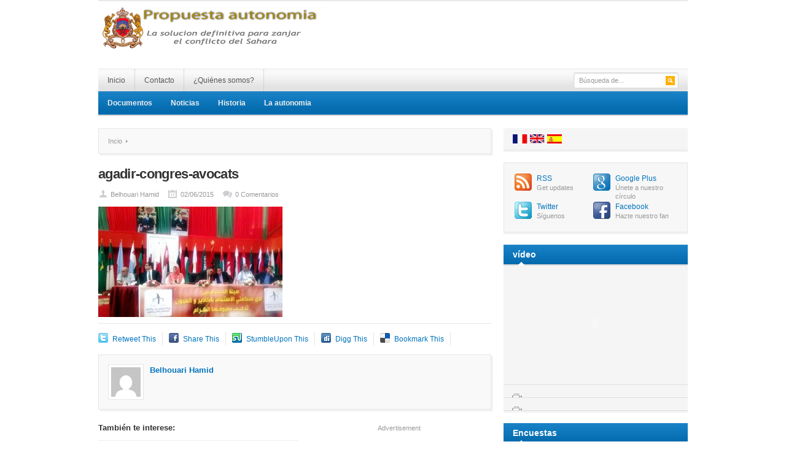

--- FILE ---
content_type: text/html; charset=UTF-8
request_url: https://propuesta-autonomia.org/978-fuerte-apoyo-de-abogados-arabes-a-la-marroquineidad-del-sahara-occidental.html/agadir-congres-avocats
body_size: 7630
content:
<!DOCTYPE html PUBLIC "-//W3C//DTD XHTML 1.0 Transitional//EN" "http://www.w3.org/TR/xhtml1/DTD/xhtml1-transitional.dtd">
<html xmlns="http://www.w3.org/1999/xhtml" lang="es" xml:lang="es">
<head profile="http://gmpg.org/xfn/11">
<meta http-equiv="Content-Type" content="text/html; charset=UTF-8" />
<meta name="viewport" content="width=device-width; initial-scale=1.0" />
<title>agadir-congres-avocats - Propuesta Autonomia | Propuesta Autonomia</title>
<link rel="profile" href="https://gmpg.org/xfn/11" />
<link rel="stylesheet" type="text/css" media="all" href="https://propuesta-autonomia.org/wp-content/themes/resizable1/style.css" />
<link rel="alternate" type="application/rss+xml" title="Propuesta Autonomia RSS Feed" href="https://propuesta-autonomia.org/feed" />
<link rel="alternate" type="application/atom+xml" title="Propuesta Autonomia Atom Feed" href="https://propuesta-autonomia.org/feed/atom" />
<link rel="pingback" href="https://propuesta-autonomia.org/xmlrpc.php" />
<link rel="stylesheet" type="text/css" href="https://propuesta-autonomia.org/wp-content/themes/resizable1/colors/blue.css" />
<link rel="stylesheet" type="text/css" href="https://propuesta-autonomia.org/wp-content/themes/resizable1/custom.css" />
<meta name='robots' content='index, follow, max-image-preview:large, max-snippet:-1, max-video-preview:-1' />

	<!-- This site is optimized with the Yoast SEO plugin v19.4 - https://yoast.com/wordpress/plugins/seo/ -->
	<link rel="canonical" href="https://propuesta-autonomia.org/wp-content/uploads/2015/06/agadir-congres-avocats.jpg" />
	<meta property="og:locale" content="es_ES" />
	<meta property="og:type" content="article" />
	<meta property="og:title" content="agadir-congres-avocats - Propuesta Autonomia" />
	<meta property="og:url" content="https://propuesta-autonomia.org/wp-content/uploads/2015/06/agadir-congres-avocats.jpg" />
	<meta property="og:site_name" content="Propuesta Autonomia" />
	<meta property="og:image" content="https://propuesta-autonomia.org/wp-content/uploads/2015/06/agadir-congres-avocats.jpg" />
	<meta property="og:image:width" content="640" />
	<meta property="og:image:height" content="384" />
	<meta property="og:image:type" content="image/jpeg" />
	<script type="application/ld+json" class="yoast-schema-graph">{"@context":"https://schema.org","@graph":[{"@type":"WebSite","@id":"https://propuesta-autonomia.org/#website","url":"https://propuesta-autonomia.org/","name":"Propuesta Autonomia","description":"La solucion definitiva para zanjar el conflicto del sahara","potentialAction":[{"@type":"SearchAction","target":{"@type":"EntryPoint","urlTemplate":"https://propuesta-autonomia.org/?s={search_term_string}"},"query-input":"required name=search_term_string"}],"inLanguage":"es"},{"@type":"ImageObject","inLanguage":"es","@id":"https://propuesta-autonomia.org/wp-content/uploads/2015/06/agadir-congres-avocats.jpg#primaryimage","url":"https://propuesta-autonomia.org/wp-content/uploads/2015/06/agadir-congres-avocats.jpg","contentUrl":"https://propuesta-autonomia.org/wp-content/uploads/2015/06/agadir-congres-avocats.jpg","width":640,"height":384},{"@type":"WebPage","@id":"https://propuesta-autonomia.org/wp-content/uploads/2015/06/agadir-congres-avocats.jpg","url":"https://propuesta-autonomia.org/wp-content/uploads/2015/06/agadir-congres-avocats.jpg","name":"agadir-congres-avocats - Propuesta Autonomia","isPartOf":{"@id":"https://propuesta-autonomia.org/#website"},"primaryImageOfPage":{"@id":"https://propuesta-autonomia.org/wp-content/uploads/2015/06/agadir-congres-avocats.jpg#primaryimage"},"image":{"@id":"https://propuesta-autonomia.org/wp-content/uploads/2015/06/agadir-congres-avocats.jpg#primaryimage"},"thumbnailUrl":"https://propuesta-autonomia.org/wp-content/uploads/2015/06/agadir-congres-avocats.jpg","datePublished":"2015-06-02T10:41:48+00:00","dateModified":"2015-06-02T10:41:48+00:00","breadcrumb":{"@id":"https://propuesta-autonomia.org/wp-content/uploads/2015/06/agadir-congres-avocats.jpg#breadcrumb"},"inLanguage":"es","potentialAction":[{"@type":"ReadAction","target":["https://propuesta-autonomia.org/wp-content/uploads/2015/06/agadir-congres-avocats.jpg"]}]},{"@type":"BreadcrumbList","@id":"https://propuesta-autonomia.org/wp-content/uploads/2015/06/agadir-congres-avocats.jpg#breadcrumb","itemListElement":[{"@type":"ListItem","position":1,"name":"Accueil","item":"https://propuesta-autonomia.org/"},{"@type":"ListItem","position":2,"name":"Fuerte apoyo de abogados árabes a la marroquineidad del sáhara occidental","item":"https://propuesta-autonomia.org/978-fuerte-apoyo-de-abogados-arabes-a-la-marroquineidad-del-sahara-occidental.html"},{"@type":"ListItem","position":3,"name":"agadir-congres-avocats"}]}]}</script>
	<!-- / Yoast SEO plugin. -->


<link rel='dns-prefetch' href='//s.w.org' />
<link rel="alternate" type="application/rss+xml" title="Propuesta Autonomia &raquo; Feed" href="https://propuesta-autonomia.org/feed" />
<link rel="alternate" type="application/rss+xml" title="Propuesta Autonomia &raquo; Feed de los comentarios" href="https://propuesta-autonomia.org/comments/feed" />
<link rel="alternate" type="application/rss+xml" title="Propuesta Autonomia &raquo; Comentario agadir-congres-avocats del feed" href="https://propuesta-autonomia.org/978-fuerte-apoyo-de-abogados-arabes-a-la-marroquineidad-del-sahara-occidental.html/agadir-congres-avocats/feed" />
		<script type="text/javascript">
			window._wpemojiSettings = {"baseUrl":"https:\/\/s.w.org\/images\/core\/emoji\/13.1.0\/72x72\/","ext":".png","svgUrl":"https:\/\/s.w.org\/images\/core\/emoji\/13.1.0\/svg\/","svgExt":".svg","source":{"concatemoji":"https:\/\/propuesta-autonomia.org\/wp-includes\/js\/wp-emoji-release.min.js?ver=5.8.12"}};
			!function(e,a,t){var n,r,o,i=a.createElement("canvas"),p=i.getContext&&i.getContext("2d");function s(e,t){var a=String.fromCharCode;p.clearRect(0,0,i.width,i.height),p.fillText(a.apply(this,e),0,0);e=i.toDataURL();return p.clearRect(0,0,i.width,i.height),p.fillText(a.apply(this,t),0,0),e===i.toDataURL()}function c(e){var t=a.createElement("script");t.src=e,t.defer=t.type="text/javascript",a.getElementsByTagName("head")[0].appendChild(t)}for(o=Array("flag","emoji"),t.supports={everything:!0,everythingExceptFlag:!0},r=0;r<o.length;r++)t.supports[o[r]]=function(e){if(!p||!p.fillText)return!1;switch(p.textBaseline="top",p.font="600 32px Arial",e){case"flag":return s([127987,65039,8205,9895,65039],[127987,65039,8203,9895,65039])?!1:!s([55356,56826,55356,56819],[55356,56826,8203,55356,56819])&&!s([55356,57332,56128,56423,56128,56418,56128,56421,56128,56430,56128,56423,56128,56447],[55356,57332,8203,56128,56423,8203,56128,56418,8203,56128,56421,8203,56128,56430,8203,56128,56423,8203,56128,56447]);case"emoji":return!s([10084,65039,8205,55357,56613],[10084,65039,8203,55357,56613])}return!1}(o[r]),t.supports.everything=t.supports.everything&&t.supports[o[r]],"flag"!==o[r]&&(t.supports.everythingExceptFlag=t.supports.everythingExceptFlag&&t.supports[o[r]]);t.supports.everythingExceptFlag=t.supports.everythingExceptFlag&&!t.supports.flag,t.DOMReady=!1,t.readyCallback=function(){t.DOMReady=!0},t.supports.everything||(n=function(){t.readyCallback()},a.addEventListener?(a.addEventListener("DOMContentLoaded",n,!1),e.addEventListener("load",n,!1)):(e.attachEvent("onload",n),a.attachEvent("onreadystatechange",function(){"complete"===a.readyState&&t.readyCallback()})),(n=t.source||{}).concatemoji?c(n.concatemoji):n.wpemoji&&n.twemoji&&(c(n.twemoji),c(n.wpemoji)))}(window,document,window._wpemojiSettings);
		</script>
		<meta content="Resizable v.1.0.5" name="generator"/><style type="text/css">
img.wp-smiley,
img.emoji {
	display: inline !important;
	border: none !important;
	box-shadow: none !important;
	height: 1em !important;
	width: 1em !important;
	margin: 0 .07em !important;
	vertical-align: -0.1em !important;
	background: none !important;
	padding: 0 !important;
}
</style>
	<link rel='stylesheet' id='shortcodes-css'  href='https://propuesta-autonomia.org/wp-content/themes/resizable1/functions/shortcodes/shortcodes.css?ver=5.8.12' type='text/css' media='all' />
<link rel='stylesheet' id='wp-block-library-css'  href='https://propuesta-autonomia.org/wp-includes/css/dist/block-library/style.min.css?ver=5.8.12' type='text/css' media='all' />
<link rel='stylesheet' id='wp-polls-css'  href='https://propuesta-autonomia.org/wp-content/plugins/wp-polls/polls-css.css?ver=2.77.3' type='text/css' media='all' />
<style id='wp-polls-inline-css' type='text/css'>
.wp-polls .pollbar {
	margin: 1px;
	font-size: 6px;
	line-height: 8px;
	height: 8px;
	background-image: url('https://propuesta-autonomia.org/wp-content/plugins/wp-polls/images/default/pollbg.gif');
	border: 1px solid #c8c8c8;
}

</style>
<script type='text/javascript' src='https://propuesta-autonomia.org/wp-content/themes/resizable1/includes/js/jquery.min.js?ver=1.6.4' id='jquery-js'></script>
<script type='text/javascript' src='https://propuesta-autonomia.org/wp-content/themes/resizable1/functions/shortcodes/shortcodes.js?ver=1.0.0' id='tj_shortcodes-js'></script>
<script type='text/javascript' src='https://propuesta-autonomia.org/wp-content/themes/resizable1/includes/js/superfish.js?ver=1.4.2' id='jquery-superfish-js'></script>
<script type='text/javascript' src='https://propuesta-autonomia.org/wp-content/themes/resizable1/includes/js/custom.js?ver=1.4.2' id='jquery-custom-js'></script>
<script type='text/javascript' src='https://propuesta-autonomia.org/wp-content/themes/resizable1/includes/js/jquery-ui-1.8.5.custom.min.js?ver=1.8.5' id='jquery-ui-js'></script>
<link rel="https://api.w.org/" href="https://propuesta-autonomia.org/wp-json/" /><link rel="alternate" type="application/json" href="https://propuesta-autonomia.org/wp-json/wp/v2/media/979" /><link rel="EditURI" type="application/rsd+xml" title="RSD" href="https://propuesta-autonomia.org/xmlrpc.php?rsd" />
<link rel="wlwmanifest" type="application/wlwmanifest+xml" href="https://propuesta-autonomia.org/wp-includes/wlwmanifest.xml" /> 
<meta name="generator" content="WordPress 5.8.12" />
<link rel='shortlink' href='https://propuesta-autonomia.org/?p=979' />
<link rel="alternate" type="application/json+oembed" href="https://propuesta-autonomia.org/wp-json/oembed/1.0/embed?url=https%3A%2F%2Fpropuesta-autonomia.org%2F978-fuerte-apoyo-de-abogados-arabes-a-la-marroquineidad-del-sahara-occidental.html%2Fagadir-congres-avocats" />
<link rel="alternate" type="text/xml+oembed" href="https://propuesta-autonomia.org/wp-json/oembed/1.0/embed?url=https%3A%2F%2Fpropuesta-autonomia.org%2F978-fuerte-apoyo-de-abogados-arabes-a-la-marroquineidad-del-sahara-occidental.html%2Fagadir-congres-avocats&#038;format=xml" />
<link rel="shortcut icon" href="https://propuesta-autonomia.org/wp-content/themes/resizable1/images/favicon.png" /><!-- Custom Styling -->
<style type="text/css">
body { }
</style>
		<style type="text/css">
		#wp_native_dashboard_language {padding: 2px;border-width: 1px;border-style: solid;height: 2em;vertical-align:top;margin-top: 2px;font-size:16px;width:100%; }
		#wp_native_dashboard_language option { padding-left: 4px; }
		</style>
		</head>
<body data-rsssl=1 class="attachment attachment-template-default single single-attachment postid-979 attachmentid-979 attachment-jpeg chrome">

	<div id="wrapper">
		<span id="home-url" name='https://propuesta-autonomia.org/wp-content/themes/resizable1'></span>
		<div class="inner-wrap">
		
			<div id="header">
									<a href="https://propuesta-autonomia.org"><img src="https://propuesta-autonomia.org/wp-content/uploads/2013/06/logo_pa_sp.png" alt="Propuesta Autonomia" id="logo"/></a>
								
									
											<!-- .header-ad -->
								<div class="clear"></div>
			</div><!-- #header -->
	
		    <div id="primary-nav">
			    <ul id="primary-navigation" class="nav"><li id="menu-item-585" class="menu-item menu-item-type-custom menu-item-object-custom menu-item-home menu-item-585"><a href="https://propuesta-autonomia.org">Inicio</a></li>
<li id="menu-item-583" class="menu-item menu-item-type-post_type menu-item-object-page menu-item-583"><a href="https://propuesta-autonomia.org/contact">Contacto</a></li>
<li id="menu-item-584" class="menu-item menu-item-type-post_type menu-item-object-page menu-item-584"><a href="https://propuesta-autonomia.org/quienes-somos">¿Quiénes somos?</a></li>
</ul>
				<div id="search">
					<form method="get" id="header-search" action="https://propuesta-autonomia.org">
						<input type="text" class="field" name="s" id="s"  value="Búsqueda de..." onfocus="if (this.value == 'Búsqueda de...') {this.value = '';}" onblur="if (this.value == '') {this.value = 'Búsqueda de...';}" />
						<input class="submit btn" type="image" src="https://propuesta-autonomia.org/wp-content/themes/resizable1/images/ico-search.png" value="Go" />
					</form>
				</div><!-- #search -->
				<div class="clear"></div>
			</div><!-- #primary-nav -->
							
			<div id="secondary-nav">
				<ul id="secondary-navigation" class="nav"><li id="menu-item-570" class="menu-item menu-item-type-taxonomy menu-item-object-category menu-item-570"><a href="https://propuesta-autonomia.org/category/documentos">Documentos</a></li>
<li id="menu-item-571" class="menu-item menu-item-type-taxonomy menu-item-object-category menu-item-571"><a href="https://propuesta-autonomia.org/category/noticias">Noticias</a></li>
<li id="menu-item-579" class="menu-item menu-item-type-custom menu-item-object-custom menu-item-579"><a href="?p=20">Historia</a></li>
<li id="menu-item-580" class="menu-item menu-item-type-custom menu-item-object-custom menu-item-580"><a href="?p=11">La autonomia</a></li>
</ul>			</div><!-- #secondary-nav -->
						
			<div id="container">
        
        <div id="content">
        
            <div id="breadcrumbs">
		
					<a href="https://propuesta-autonomia.org">Incio</a> 
				
														
</div><!-- #breadcrumbs -->
		 	<div id="post-979" class="post-979 attachment type-attachment status-inherit hentry">
				<h1 class="entry-title">agadir-congres-avocats</h1>
		
				<div class="entry-meta">
					<span class="entry-author"><a href="https://propuesta-autonomia.org/author/autonomia" title="Entradas de Belhouari Hamid" rel="author">Belhouari Hamid</a></span>
					<span class="entry-date">02/06/2015</span> 
					<span class="entry-comment"><a href="https://propuesta-autonomia.org/978-fuerte-apoyo-de-abogados-arabes-a-la-marroquineidad-del-sahara-occidental.html/agadir-congres-avocats#respond">0 Comentarios</a></span>
				</div><!-- .entry-meta -->
			   	<div class="entry-content">
						   	
		            <p class="attachment"><a href='https://propuesta-autonomia.org/wp-content/uploads/2015/06/agadir-congres-avocats.jpg'><img width="300" height="180" src="https://propuesta-autonomia.org/wp-content/uploads/2015/06/agadir-congres-avocats-300x180.jpg" class="attachment-medium size-medium" alt="" loading="lazy" srcset="https://propuesta-autonomia.org/wp-content/uploads/2015/06/agadir-congres-avocats-300x180.jpg 300w, https://propuesta-autonomia.org/wp-content/uploads/2015/06/agadir-congres-avocats-200x120.jpg 200w, https://propuesta-autonomia.org/wp-content/uploads/2015/06/agadir-congres-avocats-100x60.jpg 100w, https://propuesta-autonomia.org/wp-content/uploads/2015/06/agadir-congres-avocats.jpg 640w" sizes="(max-width: 300px) 100vw, 300px" /></a></p>
														    	
			    	<div class="clear"></div>
													  	</div><!-- .entry-content -->
		  	</div><!-- #post-979 -->
		  	
		  	<div class="clear"></div>

            	            <ul class="entry-share">
	                <ul class="clear"><li class="twitter_icon"><a title="Retweet This" href="http://twitter.com/home?status=agadir-congres-avocats%20-%20https://propuesta-autonomia.org/?p=979">Retweet This</a></li><li class="facebook_icon"><a title="Share This" href="http://www.facebook.com/share.php?u=https%3A%2F%2Fpropuesta-autonomia.org%2F978-fuerte-apoyo-de-abogados-arabes-a-la-marroquineidad-del-sahara-occidental.html%2Fagadir-congres-avocats&amp;t=agadir-congres-avocats">Share This</a></li><li class="stumbleupon_icon"><a title="StumbleUpon This" href="http://www.stumbleupon.com/submit?url=https%3A%2F%2Fpropuesta-autonomia.org%2F978-fuerte-apoyo-de-abogados-arabes-a-la-marroquineidad-del-sahara-occidental.html%2Fagadir-congres-avocats&amp;title=agadir-congres-avocats">StumbleUpon This</a></li><li class="digg_icon"><a title="Digg This" href="http://digg.com/submit?phase=2&amp;url=https%3A%2F%2Fpropuesta-autonomia.org%2F978-fuerte-apoyo-de-abogados-arabes-a-la-marroquineidad-del-sahara-occidental.html%2Fagadir-congres-avocats&amp;title=agadir-congres-avocats&amp;bodytext=">Digg This</a></li><li class="delicious_icon"><a title="Bookmark This" href="http://delicious.com/post?url=https%3A%2F%2Fpropuesta-autonomia.org%2F978-fuerte-apoyo-de-abogados-arabes-a-la-marroquineidad-del-sahara-occidental.html%2Fagadir-congres-avocats&amp;title=agadir-congres-avocats&amp;notes=">Bookmark This</a></li></ul>	            </ul><!-- .entry-share -->
            
            	            <div class="authorbox">
	                <p><img alt='' src='https://secure.gravatar.com/avatar/65d1a6b10ba3c2666eb2741c3db870fe?s=48&#038;d=mm&#038;r=g' srcset='https://secure.gravatar.com/avatar/65d1a6b10ba3c2666eb2741c3db870fe?s=96&#038;d=mm&#038;r=g 2x' class='avatar avatar-48 photo' height='48' width='48' loading='lazy'/>	                    <strong><a href="https://propuesta-autonomia.org/author/autonomia" title="Entradas de Belhouari Hamid" rel="author">Belhouari Hamid</a></strong><br />
	                    </p>
	                <div class="clear"></div>
	            </div><!-- .authorbox-->
            
            <div class="entry-bottom">
            
	            	
	                <div class="related-posts">
	                    		<h3>También te interese:</h3>
		<ul>
		            <li>
                <img width="100" height="60" src="https://propuesta-autonomia.org/wp-content/uploads/2019/12/laayoune-consulat-COMORES-100x60.jpg" class="entry-bottom-thumb wp-post-image" alt="" loading="lazy" />                <a class="title" href="https://propuesta-autonomia.org/1689-nuevo-golpe-para-el-polisario-la-union-de-las-comoras-abre-un-consulado-general-en-el-aiun.html" rel="bookmark">Nuevo golpe para el polisario : la Unión de las Comoras abre un consulado general en El Aíun</a>
                <span>Jue. Dic 19th, 2019</span>
            </li>
		            <li>
                <img width="100" height="60" src="https://propuesta-autonomia.org/wp-content/uploads/2019/11/el-pais-e1574940183972-100x60.jpg" class="entry-bottom-thumb wp-post-image" alt="" loading="lazy" />                <a class="title" href="https://propuesta-autonomia.org/1685-los-servicios-secretos-alertan-del-riesgo-de-atentado-yihadista-contra-espanoles-en-el-sahara.html" rel="bookmark">Los servicios secretos alertan del riesgo de atentado yihadista contra españoles en el Sáhara</a>
                <span>Jue. Nov 28th, 2019</span>
            </li>
		            <li>
                <img width="100" height="60" src="https://propuesta-autonomia.org/wp-content/uploads/2019/11/Tindouf_camps271119-100x60.png" class="entry-bottom-thumb wp-post-image" alt="" loading="lazy" />                <a class="title" href="https://propuesta-autonomia.org/1682-defensa-cree-que-puede-haber-un-atentado-inminente-contra-espanoles-en-tinduf.html" rel="bookmark">Defensa cree que puede haber un atentado inminente contra españoles en Tinduf</a>
                <span>Jue. Nov 28th, 2019</span>
            </li>
				</ul>

			                </div><!-- .related-posts -->
	            
                	                <div class="entry-bottom-ad">
	                    <h3 class="ad-title">Advertisement</h3>
	                    	                </div><!-- .entry-bottom-ad -->
                
                <div class="clear"></div>

            </div><!-- .entry-bottom -->
			
	    			  		
    

<!-- You can start editing here. -->

<div id="comments">

<div id="comments-wrap">

			<!-- If comments are open, but there are no comments. -->
		<p class="nocomments">No hay comentarios.</p>

	 

</div> <!-- end #comments-wrap -->

<div id="respond">
<div id="comment-form">


<h3>Contesta</h3>


<form action="https://propuesta-autonomia.org/wp-comments-post.php" method="post" id="commentform" onsubmit="if (url.value == 'Sitio web (opcional)') {url.value = '';}">


<div class="form-left">
<input type="text" name="author" id="author" tabindex="1" value="Nombre (requerido)" onfocus="if (this.value == 'Nombre (requerido)') {this.value = '';}" onblur="if (this.value == '') {this.value = 'Nombre (requerido)';}" />
<input type="text" name="email" id="email" tabindex="2" value="Email (requerido)" onfocus="if (this.value == 'Email (requerido)') {this.value = '';}" onblur="if (this.value == '') {this.value = 'Email (requerido)';}" />
<input type="text" name="url" id="url" tabindex="3" value="Sitio web (opcional)" onfocus="if (this.value == 'Sitio web (opcional)') {this.value = '';}" onblur="if (this.value == '') {this.value = 'Sitio web (opcional)';}" />
<div class="cancel-comment-reply">
	<small><a rel="nofollow" id="cancel-comment-reply-link" href="/978-fuerte-apoyo-de-abogados-arabes-a-la-marroquineidad-del-sahara-occidental.html/agadir-congres-avocats#respond" style="display:none;">Haz clic aquí para cancelar la respuesta.</a></small>
</div>

</div>
<div class="form-right">
<textarea autocomplete="new-password"  rows="9" cols="10" id="af736235d2"  name="af736235d2"   tabindex="4" onfocus="if (this.value == 'Escriba su comentario aquí...') {this.value = '';}" onblur="if (this.value == '') {this.value = 'Escriba su comentario aquí...';}">Escriba su comentario aquí...</textarea><textarea id="comment" aria-label="hp-comment" aria-hidden="true" name="comment" autocomplete="new-password" style="padding:0 !important;clip:rect(1px, 1px, 1px, 1px) !important;position:absolute !important;white-space:nowrap !important;height:1px !important;width:1px !important;overflow:hidden !important;" tabindex="-1"></textarea><script data-noptimize>document.getElementById("comment").setAttribute( "id", "a3b9e06dc4a741605f2bf8a0bd2efe21" );document.getElementById("af736235d2").setAttribute( "id", "comment" );</script>

<p><button name="submit" type="submit" id="submit" class="submit-button" tabindex="5">Enviar comentario</button>

</div>


<input type='hidden' name='comment_post_ID' value='979' id='comment_post_ID' />
<input type='hidden' name='comment_parent' id='comment_parent' value='0' />

</form>



<div class="clear"></div>
</div> <!-- end #comment-form -->
</div> <!-- end #respond -->

</div><!-- #comments -->
 	
		  	
	  	</div><!-- #content -->
	  	
	
<div id="sidebar" name="https://propuesta-autonomia.org/wp-content/themes/resizable1">
	<div id="text-3" class="widget widget_text">			<div class="textwidget"><img src="https://plan-autonomie.com/wp-content/uploads/2013/06/flags.jpg" usemap="#Map" height="18" border="0" width="80"/>
<map name="Map"><area shape="rect" coords="53,0,79,18" href="#"/>
<area shape="rect" coords="27,0,51,18" href="http://www.autonomy-plan.org/" target="_blank"/>
<area shape="rect" coords="0,1,24,18" href="http://www.plan-autonomie.com" target="_blank"/>
</map></div>
		</div>		
		<div class="social-icons">
			<ul>
				<li class="icon-rss"><a href="http://feeds.feedburner.com/pages/Plan-dautonomie-du-sahara/141052645925244">RSS</a><span>Get updates</span></li>
				<li class="icon-google"><a href="https://plus.google.com/141052645925244">Google Plus</a><span>Únete a nuestro círculo</span></li>
				<li class="icon-twitter"><a href="http://twitter.com/planautonomie">Twitter</a><span>Síguenos</span></li>
				<li class="icon-facebook"><a href="http://www.facebook.com/141052645925244">Facebook</a><span>Hazte nuestro fan</span></li>				
			</ul>
			<div class="clear"></div>
		</div>

		<div id="video-widget-2" class="widget tj-video"><h3 class="widget-title"><span>vídeo</span></h3>                <div class="open" id="tj-video-cat-1">

        			<div class="cover"><object width=" 268 " height=" 160 "><param name="movie" value="http://www.youtube.com/v/EKCZbH9vKHg?version=3&amp;hl=fr_FR"></param><param name="allowFullScreen" value="true"></param><param name="allowscriptaccess" value="always"></param><param name='wmode' value='transparent'></param><embed wmode='transparent'  src="https://www.youtube.com/v/EKCZbH9vKHg?version=3&amp;hl=fr_FR" type="application/x-shockwave-flash" width=" 268 " height=" 160 " allowscriptaccess="always" allowfullscreen="true"></embed></object></div>
			            <p class="description"></p>
        </div>
                        <div class="hide" id="tj-video-cat-2">

        Could not generate embed. Please try it again.            <p class="description"></p>
        </div>
        
        <ul class="items">
                                    <li>
              <a class="active" href="#tj-video-cat-1"></a>
            </li>

                                    <li>
              <a class="" href="#tj-video-cat-2"></a>
            </li>

                    </ul>
        <script type="text/javascript">
        jQuery(function($) {
			$("document").ready(function() {
				$(".tj-video li a").click(function() {
					$(".tj-video .open").addClass("hide").removeClass("open");
					$(".tj-video " + $(this).attr("href")).addClass("open").removeClass("hide");
					$(".tj-video li a.active").removeClass("active");
					$(this).addClass("active");
					return false;
				})
			});
        });
        </script>
    </div><div id="polls-widget-2" class="widget widget_polls-widget"><h3 class="widget-title"><span>Encuestas</span></h3><div id="polls-1" class="wp-polls">
	<form id="polls_form_1" class="wp-polls-form" action="/index.php" method="post">
		<p style="display: none;"><input type="hidden" id="poll_1_nonce" name="wp-polls-nonce" value="7272ba35ed" /></p>
		<p style="display: none;"><input type="hidden" name="poll_id" value="1" /></p>
		<p style="text-align: center;"><strong>Como califica usted el plan marroqui de autonomia ?</strong></p><div id="polls-1-ans" class="wp-polls-ans"><ul class="wp-polls-ul">
		<li><input type="radio" id="poll-answer-2" name="poll_1" value="2" /> <label for="poll-answer-2">Logico para todo</label></li>
		<li><input type="radio" id="poll-answer-3" name="poll_1" value="3" /> <label for="poll-answer-3">No bueno</label></li>
		<li><input type="radio" id="poll-answer-4" name="poll_1" value="4" /> <label for="poll-answer-4">Niguna opinion</label></li>
		</ul><p style="text-align: center;"><input type="button" name="vote" value="   Votar   " class="Buttons" onclick="poll_vote(1);" /></p><p style="text-align: center;"><a href="#ViewPollResults" onclick="poll_result(1); return false;" title="Resultados">Resultados</a></p></div>
	</form>
</div>
<div id="polls-1-loading" class="wp-polls-loading"><img src="https://propuesta-autonomia.org/wp-content/plugins/wp-polls/images/loading.gif" width="16" height="16" alt="Cargando ..." title="Cargando ..." class="wp-polls-image" />&nbsp;Cargando ...</div>
</div></div><!-- #sidebar -->
			</div><!-- #container -->
			<div class="clear"></div>
						
						<div class="clear"></div>
			<div class="copyright">	
				<div class="left">
					&copy; 2026 <a href="https://propuesta-autonomia.org" title="La solucion definitiva para zanjar el conflicto del sahara" rel="home">Propuesta Autonomia</a>. Todos los derechos reservados.
				</div><!-- .left -->
				<div class="right">
					  				</div><!-- .right -->
				<div class="clear"></div>
			</div><!-- .copyright -->
		</div><!-- .inner-wrap -->
	</div> <!-- #wrapper -->
	<script type='text/javascript' id='wp-polls-js-extra'>
/* <![CDATA[ */
var pollsL10n = {"ajax_url":"https:\/\/propuesta-autonomia.org\/wp-admin\/admin-ajax.php","text_wait":"Tu \u00faltima petici\u00f3n a\u00fan est\u00e1 proces\u00e1ndose. Por favor, espera un momento\u2026","text_valid":"Por favor, elige una respuesta v\u00e1lida para la encuesta.","text_multiple":"N\u00famero m\u00e1ximo de opciones permitidas: ","show_loading":"1","show_fading":"1"};
/* ]]> */
</script>
<script type='text/javascript' src='https://propuesta-autonomia.org/wp-content/plugins/wp-polls/polls-js.js?ver=2.77.3' id='wp-polls-js'></script>
<script type='text/javascript' src='https://propuesta-autonomia.org/wp-includes/js/comment-reply.min.js?ver=5.8.12' id='comment-reply-js'></script>
<script type='text/javascript' src='https://propuesta-autonomia.org/wp-includes/js/wp-embed.min.js?ver=5.8.12' id='wp-embed-js'></script>
</body>
</html>